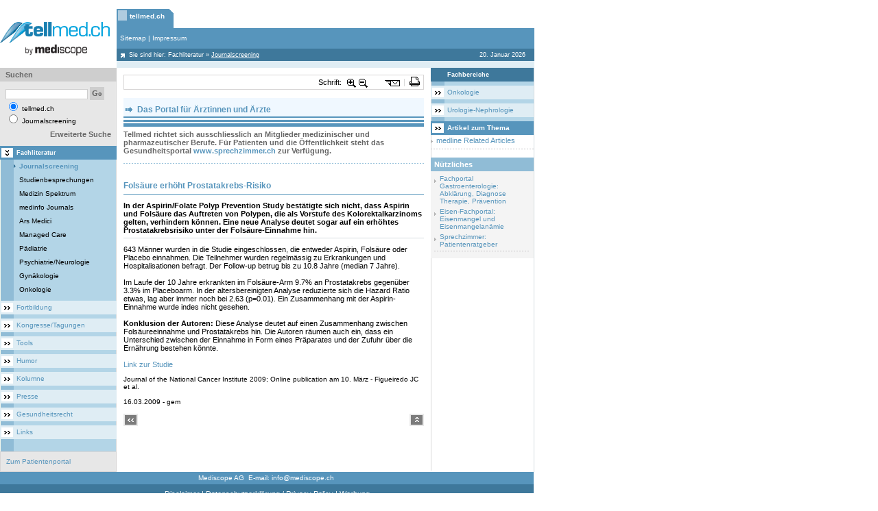

--- FILE ---
content_type: text/html; charset=iso-8859-1
request_url: https://tellmed.ch/tellmed/Fachliteratur/Journalscreening/Folsaeure_erhoeht_Prostatakrebs_Risiko.php
body_size: 8074
content:
<html itemscope itemtype="http://schema.org/Article"> 
<head>
<title>Folsäure erhöht Prostatakrebs-Risiko</title>
<meta http-equiv="Content-Type" content="text/html; charset=iso-8859-1">
<meta http-equiv="Content-Language" content="de-ch">
<meta name="Robots" content="index,follow">
<meta name="Keywords" content="Therapie, Prävention, prostata, prostatakrebs, prostatakarzinom, karzinom, folsäure, folat, AFPPS, Aspirin/Folate Polyp Prevention Study, ">
<meta name="Description" content="In der Aspirin/Folate Polyp Prevention Study bestätigte sich nicht, dass Aspirin und Folsäure das Auftreten von Polypen, die als Vorstufe des Kolorektalkarzinoms gelten, verhindern können. Eine neue Analyse deutet sogar auf ein erhöhtes Prostatakrebsrisiko unter der Folsäure-Einnahme hin.">
<meta name="Author" content="Emrich">
<meta name="Publisher" content="Journal of the National Cancer Institute 2009; Online publication am 10. März">
<meta name="Copyright" content="Journal of the National Cancer Institute 2009; Online publication am 10. März">
<meta http-equiv="Expires" content="30">
<script type="text/javascript">
MENU_UserAgent = '';
MENU_NotOP= !(document.all && navigator.userAgent.indexOf('Opera')>=0); //true;
if ((document.getElementById) && !(document.all)) {
	MENU_UserAgent = 'NS';
	document.write('<LINK REL="STYLESHEET" TYPE="text/css" HREF="https://tellmed.ch/include_css/fachportal_ns0.css">');
} else if (!MENU_NotOP) {
	MENU_UserAgent = 'OP';
	document.write('<LINK REL="STYLESHEET" TYPE="text/css" HREF="https://tellmed.ch/include_css/fachportal_ns0.css">');
} else if (document.all){
	MENU_UserAgent = 'IE';
	document.write('<LINK REL="STYLESHEET" TYPE="text/css" HREF="https://tellmed.ch/include_css/fachportal_ie0.css">');
}
</script>
<meta itemprop="name" content="Medizinisches Fachportal Tellmed.ch">
<meta itemprop="description" content="Neuigkeiten aus der Medizin für Ärzte und andere Fachpersonen">
<meta itemprop="image" content="https://www.tellmed.ch/graphics/images/tellmed.gif">
<script data-ad-client="ca-pub-7720087289296653" async src="https://pagead2.googlesyndication.com/pagead/js/adsbygoogle.js"></script>
<link rel="icon" href="https://tellmed.ch/favicon.ico" type="image/x-icon" />
<link rel="shortcut icon" href="https://tellmed.ch/favico.ico" type="image/x-icon" />
<link rel="stylesheet" type="text/css" href="https://tellmed.ch/include_css/rc.css" />
<link rel="stylesheet" type="text/css" href="https://tellmed.ch/include_css/rc0.css" />
<link rel="stylesheet" type="text/css" href="https://tellmed.ch/include_css/tpauto/template_au.css" />
<link rel="stylesheet" type="text/css" href="https://tellmed.ch/include_css/tpauto/template_0.css" />
<link rel="stylesheet" type="text/css" href="https://tellmed.ch/include_css/tpman/template.css" />
<link rel="stylesheet" type="text/css" href="https://tellmed.ch/include_css/tpman/template_0.css" />
<script type="text/javascript">
// site spezifisch
var spcId=48;
var adLeadoId=166;
var adRectoId=168;
var adSkyroId=170;
var adRectuId=172;
// Single Page Call
document.write('<scr'+'ipt type=\"text/javascript\" src=\"https://proxena-secure.reviveservers.com/spcjs.php?id='+spcId+'"><\/scr'+'ipt>');
</script>
<script async src="https://www.googletagmanager.com/gtag/js?id=G-FWG7VFX6NN"></script>
<script>
window.dataLayer = window.dataLayer || [];
function gtag(){dataLayer.push(arguments);}
gtag('js', new Date());
gtag('config', 'G-FWG7VFX6NN');
</script>
<script type="text/javascript" src="https://tellmed.ch/include_js/jquery-dialog/jquery-1.4.2.min.js"></script>
<script language="javascript1.2" src="https://tellmed.ch/include_js/slideshow/jquery.cookie.js"></script>
<script type="text/javascript" src="https://tellmed.ch/include_js/slideshow/jquery.cycle.all.js"></script>
<script type="text/javascript">
	function bookmark(url,title){
	  if ((navigator.appName == "Microsoft Internet Explorer") && (parseInt(navigator.appVersion) >= 4)) {
	  window.external.AddFavorite(url,title);
	  } else if (navigator.appName == "Netscape") {
		window.sidebar.addPanel(title,url,"");
	  } else {
		alert("Press CTRL-D (Netscape) or CTRL-T (Opera) to bookmark");
	  }
	}
	var $j = jQuery.noConflict();
</script>
<script type="text/javascript">
	var eleToZoom = ['span','font','p','a','td','H1','H2','H3','H4','H5','H6','input'];
	var size = [];
	var max = 7;
	var depth = 0;
	function ZoomIn(){
 	 	start = new Date().getMilliseconds();
		depth = $j("#incrstep").val()
		if (depth < max) {
			depth++
			ZoomInRec();
		};
		$j("#incrstep").val(depth)
		$j.cookie("inc", depth, {path: '/'});
		stop = new Date().getMilliseconds();
		executionTime = stop - start;
		if(executionTime>0)
		return;
	}
	function ZoomOut(){
		var start = new Date().getMilliseconds();
		depth = $j("#incrstep").val()
		if (depth >= 0) {
			if(depth == 0)
			depth= 0;
			else {
				ZoomOutRec();
				depth--;
			}
		};
		$j("#incrstep").val(depth)
		$j.cookie("inc",     depth, {path: '/'});
		stop = new Date().getMilliseconds();
	    executionTime = stop - start;
   		if(executionTime>0)
   		return;
	}
	function ZoomInRec(){
		if($j("#contentinner")) {
			for(kx = 0; kx < eleToZoom.length; kx++) {
				$j("#contentinner "+eleToZoom[kx]).each(function(){
					 size[eleToZoom[kx]] = parseInt($j(this).css('font-size'));
					 size[eleToZoom[kx]] += 1
					 $j(this).css('font-size',  size[eleToZoom[kx]]);
				})
			}
		}
	}
	function ZoomOutRec(){
		if($j("#contentinner")) {
			for(kx = 0; kx < eleToZoom.length; kx++) {
				$j("#contentinner "+eleToZoom[kx]).each(function(){
					 size[eleToZoom[kx]] = parseInt($j(this).css('font-size'));
					 size[eleToZoom[kx]] -= 1
					 $j(this).css('font-size',  size[eleToZoom[kx]]);
				})
			}
		}
	}
	$j(document).ready(function() {
		if ($j("#controlFontSize")) {
		if ($j("#controlFontSize").val() =="yes") {
			start = new Date().getMilliseconds();
			if($j.cookie("inc") != null) {
				$j("#incrstep").val($j.cookie("inc"))
				depth = $j("#incrstep").val()
				for(kx = 0; kx < eleToZoom.length; kx++) {
					$j("#contentinner "+eleToZoom[kx]).each(function(){
						size[eleToZoom[kx]] = parseInt($j(this).css('font-size'));
						size[eleToZoom[kx]] += depth*1
						$j(this).css('font-size', size[eleToZoom[kx]]);
					})
				}
			}
			stop = new Date().getMilliseconds();
			executionTime = stop - start;
			if(executionTime>0)
			return;
		}}
	});
</script>
<input type="hidden" id="incrstep" value=0>
<script type="text/javascript">
 //define the application url path
 var OUR_APP_URL='https://tellmed.ch/';
 var clas_css='0';
</script>
</head> 
<BODY leftMargin=0 topMargin=0 marginwidth="0" marginheight="0"> 
<script language="javascript1.2" src="https://tellmed.ch/templates/middle/middle.js"></script>
<script>
function getPop(docId,ln)
{
	if (ln!=undefined)
			ln_id = "Lng"+ln
	else	ln_id = "Lng1"
window.open('https://tellmed.ch/modules_end/printthis/?uniqueid=uniqueid&tip=2&popup=yes&mode=content_db&contentId='+docId+'&lng='+ln_id+'&thisMode=&clas_css=0&level_0=0','View','toolbar=no,menubar=no,location=no,scrollbars=yes,resizable=yes,width=660,height=550');
}
function pickmeup(daty,dat)
{
window.open('https://tellmed.ch/modules_end/popmeup/?mode=not_di_dl&lng=Lng1&data_type='+daty+'&data='+dat+'&clas_css=0&level_0=0','popupView','toolbar=no,menubar=no,location=no,scrollbars=yes,resizable=yes,width=660,height=550');
}
</script>
<table  width="778" border="0" cellspacing="0" cellpadding="0">
<tr>
	<td colspan="2" id="tp_wlp">
	
<DIV style="DISPLAY: none">Leaderboard</DIV>
<DIV id=adLeado style="MARGIN: 0px 0px 0px 68px">
<script type='text/javascript'>
    OA_show(adLeadoId);
</script>
</DIV>
<DIV id=anzLeado style="FONT-SIZE: 0.8em; MARGIN: 0px 0px 0px 70px; VISIBILITY: hidden">Anzeige</DIV></td>
</tr>
		<td valign="top" width="779"  bgcolor="#ffffff">
  			<table width="779" border="0" cellspacing="0" cellpadding="0"  bgcolor="#ffffff">
    			<tr>
    				<td valign="bottom" style="padding-top:3px">
						<table  width="100%" border="0" cellspacing="0" cellpadding="0" valign="top">
							<tr class="header1_back">
							<td rowspan=4 width="170" valign="middle" bgcolor="white">
<P><A class=link_editor href="http://www.tellmed.ch/"><IMG height=50 alt="" hspace=0 src="https://tellmed.ch/show_image.php?file_id=5090" width=170 border=0></A></P>
							</td>
							<td width="100%" bgcolor="white">
<table border="0" cellspacing="0" cellpadding="0" width="100%">
<tr>
	
				<td valign=bottom  height=28>
					<table border="0" cellspacing="0" cellpadding="0" height="28">
						  <tr>
							<td class=global_menu_ico0_sel><img src="https://tellmed.ch/graphics/images/spacer.gif" width="19" height="28"></td>
						  <td class=global_menu_back0_sel nowrap> <a 
						  href="https://tellmed.ch/tellmed/Portal_fuer_Aerztinnen_und_Aerzte_Fachliteratur_Fortbildung_Kongressberichte_Diagnostik_Therapie.php" 
						  class=global_menu0_sel>tellmed.ch</a>
						  </td>
							 <td class=global_menu_end0_sel><img src="https://tellmed.ch/graphics/images/spacer.gif" width="13" height="28"></td>
						  </tr>
					</table>
				</td>
				<td width="2"><img src="https://tellmed.ch/graphics/images/spacer.gif" width="2" height="28"></td>
				
<td  width="100%"><img src="https://tellmed.ch/graphics/images/spacer.gif" width=1 height=2></td>
<td valign="bottom" align="right">
  	<table border="0" cellspacing="0" cellpadding="0" width="100%">
  	<tr>
	<td  width="100%" align="right" valign="bottom" class=txtlng nowrap>
	</td>
	</tr>
	</table>
</td>
</tr>
</table>
							</td>
							 </tr>
							<tr class="header2_back">
								<td height=30>
<table width="608" border="0" cellspacing="0" cellpadding="0" height="30">
  <tr   class=header2_back>
	<td width="5"><a name="top_section"><img src="https://tellmed.ch/graphics/images/spacer.gif" width=5 height=30></a></td>
	<td class=footer_el>
<a 
								href="https://tellmed.ch/tellmed/Sitemap/Sitemap.php" 
							   class="global_nav">Sitemap</a>&nbsp;|&nbsp;<a 
								href="https://tellmed.ch/tellmed/Impressum/Impressum.php" 
							   class="global_nav">Impressum</a>
	</td>
	<td><img src="https://tellmed.ch/graphics/images/spacer.gif" width="1" height="30"></td>
  </tr>
</table>
								</td>
							</tr>
							<tr class="header3_back">
								<td height=18>
<table width="608" border="0" cellspacing="0" cellpadding="0">
  <tr>
	<td width="18" class=home_icon><img src="https://tellmed.ch/graphics/buton/spacer.gif" width="18" height="18"></td>
	<td class=top_nav_el>Sie sind hier:  <a class=path_nav href="https://tellmed.ch/tellmed/Fachliteratur/Fachliteratur_Journalscreening_Studienbesprechungen_Medizinspektrum_ArsMedici_Managed_Care.php" >Fachliteratur</a>    <span class=actualnavigationpath>&raquo;</span> <a class=path_nav href="https://tellmed.ch/tellmed/Fachliteratur/Journalscreening/Journalscreening_Aktuelle_Studien_aus_allen_medizinischen_Fachgebieten.php" ><u>Journalscreening</u></a></td>
	<td width="12"><img src="https://tellmed.ch/graphics/images/spacer.gif" width="12" height="18"></td>
	<td class=top_nav_el align="right">
20. Januar 2026
	</td>
	<td width="12"><img src="https://tellmed.ch/graphics/images/spacer.gif" width="12" height="18"></td>
  </tr>
</table>
							</tr>
							<tr class="header4_back">
								<td><img src="https://tellmed.ch/graphics/images/spacer.gif" width=1 height=10></td>
							</tr>
						</table>
    				</td>
    			</tr>
  			</table>
			<table width="779" border="0" cellspacing="0" cellpadding="0">
				<tr>
					<td width="170" valign="top" height="100%"  class="left_img_white">
						<table width="100%" border="0" cellspacing="0" cellpadding="0">
							<tr>
								<td valign=top height="100%">
<table width="170" border="0" cellspacing="0" cellpadding="0">
	<tr>
	  <td class="left_img" align="center"  valign="top">
	   <table width="170" border="0" cellspacing="0" cellpadding="0">
		<tr class="left_img_trans">
		 <td>
<script  type="text/javascript" language="javascript1.2">
<!--
	search_1      = "Geben Sie bitte einen Suchbegriff mit mehr als 2 Buchstaben ein.";
	search_2      = "Geben Sie bitte mindestens einen Suchbegriff ein.";
	search_3      = "Mit einem Sternchen (*) gekennzeichnete Felder sind Pflichtfelder.";
	level_0       = 0;
	search_my_lib = 'n';
	nd = '1';
//-->
</script>
<script type="text/javascript" src="https://tellmed.ch/templates/middle/left/search/search.js" language="javascript1.2"></script>
<form name="searchForma" id="searchForma" action="" onsubmit="on_searchTearm(); return false;">
	<table width="100%" border="0" cellspacing="0" cellpadding="0">
		<tr>
			<td class="search_header" width="8" height="20"><img src="https://tellmed.ch/graphics/buton/spacer.gif" alt="" width="8" height="18" /></td>
			<td class="search_header" height="20">Suchen</td>
			<td class="search_header" width="5" height="20"><img src="https://tellmed.ch/graphics/buton/spacer.gif" alt="" width="8" height="18" /></td>
		</tr>
		<tr>
			<td colspan="3"><img src="https://tellmed.ch/graphics/buton/spacer.gif" alt="" width="8" height="8" /></td>
		</tr>
		<tr>
			<td width="8"><img src="https://tellmed.ch/graphics/buton/spacer.gif" alt="" width="5" height="5" /></td>
			<td>
				<input class="txtsearch" type="text" name="search" maxlength="1000" />
				<input type="submit" name="Go" value="Go" class="graygobtn" />
			</td>
			<td width="5"><img src="https://tellmed.ch/graphics/buton/spacer.gif" alt="" width="5" height="5" /></td>
		</tr>
		<tr>
			<td width="8"><img src="https://tellmed.ch/graphics/buton/spacer.gif" alt="" width="5" height="5" /></td>
			<td class="search_txt">
				<input type="radio" name="search_what" value="1" checked="checked" />
				tellmed.ch
				<br>
				<input type="radio" name="search_what" value="2" />
				Journalscreening
			</td>
			<td width="5"><img src="https://tellmed.ch/graphics/buton/spacer.gif" alt="" width="5" height="5" /></td>
		</tr>
		<tr>
			<td colspan="3"><img src="https://tellmed.ch/graphics/buton/spacer.gif" alt="" width="8" height="8" /></td>
		</tr>
		<tr>
			<td width="8"><img src="https://tellmed.ch/graphics/buton/spacer.gif" alt="" width="5" height="5" /></td>
			<td align="right"> <a href="JavaScript:on_AdvSearch()" class="headline_grey">Erweiterte Suche</a>
			</td>
			<td width="5"><img src="https://tellmed.ch/graphics/buton/spacer.gif" alt="" width="5" height="5" /></td>
		</tr>
	</table>
</form>
		 </td>
		</tr>
	   </table>
	  </td>
	</tr>
<script language="javascript1.2" src="https://tellmed.ch/templates/middle/left/subnavigation/subnavigation.js"></script>
<tr>
<td class=level1_selected><a  href="https://tellmed.ch/tellmed/Fachliteratur/Fachliteratur_Journalscreening_Studienbesprechungen_Medizinspektrum_ArsMedici_Managed_Care.php"   class="level1_selected_txt">Fachliteratur</a></td>
</tr>
<tr>
<td class=level2_selected><a href="https://tellmed.ch/tellmed/Fachliteratur/Journalscreening/Journalscreening_Aktuelle_Studien_aus_allen_medizinischen_Fachgebieten.php"  class="level2_selected_txt">Journalscreening</a></td>
</tr>
<tr>
<td class=level2><a  href="https://tellmed.ch/tellmed/Fachliteratur/Studienbesprechungen/Studienbesprechungen_Vermittlung_von_Evidence_Based_Medicine_EBM_durch_kritische_Besprechung_von_Studien_aus_aller_Welt.php"  class="level2_txt">Studienbesprechungen</a></td>
</tr>
<tr>
<td class=level2><a  href="https://tellmed.ch/tellmed/Fachliteratur/Medizin_Spektrum/Medizinspektrum_Krankheitsbilder_Studienbesrechungen_und_Kongressberichte_nach_Fachgebieten.php"  class="level2_txt">Medizin Spektrum</a></td>
</tr>
<tr>
<td class=level2><a  href="https://tellmed.ch/tellmed/Fachliteratur/medinfo_Journals/medinfo_Journals.php"  class="level2_txt">medinfo Journals</a></td>
</tr>
<tr>
<td class=level2><a  href="https://tellmed.ch/tellmed/Fachliteratur/Ars_Medici/Ars_Medici_Archiv.php"  class="level2_txt">Ars Medici</a></td>
</tr>
<tr>
<td class=level2><a  href="https://tellmed.ch/tellmed/Fachliteratur/Managed_Care/Managed_Care_Archiv.php"  class="level2_txt">Managed Care</a></td>
</tr>
<tr>
<td class=level2><a  href="https://tellmed.ch/tellmed/Fachliteratur/Paediatrie/Paediatrie_Archiv.php"  class="level2_txt">Pädiatrie</a></td>
</tr>
<tr>
<td class=level2><a  href="https://tellmed.ch/tellmed/Fachliteratur/Psychiatrie/Neurologie/Psychiatrie_Neurologie_Archiv.php"  class="level2_txt">Psychiatrie/Neurologie</a></td>
</tr>
<tr>
<td class=level2><a  href="https://tellmed.ch/tellmed/Fachliteratur/Gynaekologie/Gynaekologie_Archiv.php"  class="level2_txt">Gynäkologie</a></td>
</tr>
<tr>
<td class=level2><a  href="https://tellmed.ch/tellmed/Fachliteratur/Onkologie/Onkologie_Archiv.php"  class="level2_txt">Onkologie</a></td>
</tr>
<tr>
<td class="sepl"><img src="https://tellmed.ch/graphics/images/spacer.gif" width="8" height="6"></td>
</tr>
<tr>
<td class=level1><a  href="https://tellmed.ch/tellmed/Fortbildung/Fortbildung_Medizin.php"   class="level1_txt">Fortbildung</a></td>
</tr>
<tr>
<td class="sepl"><img src="https://tellmed.ch/graphics/images/spacer.gif" width="8" height="6"></td>
</tr>
<tr>
<td class=level1><a  href="https://tellmed.ch/tellmed/Kongresse/Tagungen/Kongresse_und_Tagungen_Medizin_Zusammenfassungen_Kongresskalender.php"   class="level1_txt">Kongresse/Tagungen</a></td>
</tr>
<tr>
<td class="sepl"><img src="https://tellmed.ch/graphics/images/spacer.gif" width="8" height="6"></td>
</tr>
<tr>
<td class=level1><a  href="https://tellmed.ch/tellmed/Tools/Diagnostik_und_Patientenmanagement_Kalkulatoren.php"   class="level1_txt">Tools</a></td>
</tr>
<tr>
<td class="sepl"><img src="https://tellmed.ch/graphics/images/spacer.gif" width="8" height="6"></td>
</tr>
<tr>
<td class=level1><a  href="https://tellmed.ch/tellmed/Humor/Humor_promo.php"   class="level1_txt">Humor</a></td>
</tr>
<tr>
<td class="sepl"><img src="https://tellmed.ch/graphics/images/spacer.gif" width="8" height="6"></td>
</tr>
<tr>
<td class=level1><a  href="https://tellmed.ch/tellmed/Kolumne/Kolumne_tellmed.php"   class="level1_txt">Kolumne</a></td>
</tr>
<tr>
<td class="sepl"><img src="https://tellmed.ch/graphics/images/spacer.gif" width="8" height="6"></td>
</tr>
<tr>
<td class=level1><a  href="https://tellmed.ch/tellmed/Presse/News_Gesundheitspolitik_medizinische_Neuigkeiten.php"   class="level1_txt">Presse</a></td>
</tr>
<tr>
<td class="sepl"><img src="https://tellmed.ch/graphics/images/spacer.gif" width="8" height="6"></td>
</tr>
<tr>
<td class=level1><a  href="https://tellmed.ch/tellmed/Gesundheitsrecht/Gesundheitsrecht_home.php"   class="level1_txt">Gesundheitsrecht</a></td>
</tr>
<tr>
<td class="sepl"><img src="https://tellmed.ch/graphics/images/spacer.gif" width="8" height="6"></td>
</tr>
<tr>
<td class=level1><a  href="https://tellmed.ch/tellmed/Links/Linksammlung_Medizin.php"   class="level1_txt">Links</a></td>
</tr>
<tr>
<td class="sepl"><img src="https://tellmed.ch/graphics/images/spacer.gif" width="8" height="6"></td>
</tr>
	<tr>
		<td>
			<table width="170" border="0" cellspacing="0" cellpadding="0">
			  <tr>
				<td><IMG height="12" src="https://tellmed.ch/graphics/buton/spacer.gif" width="8"></td>
			  </tr>
			  <tr>
				<td>
				 <table width="100%" border="0" cellPadding=0 cellSpacing=0 class="fullbox">
					<tr class="left_img_trans">
					  <td>
					    <table cellSpacing=0 cellPadding=0 width="100%" border="0">
						  <tbody>
							<tr>
							  <td colSpan="3"><IMG height="8" src="https://tellmed.ch/graphics/buton/spacer.gif" width="8"></TD>
							</tr>
							<tr>
							  <td width="8">&nbsp;</TD>
							  <td class="search_txt"><p><a class="link_editor" href="http://www.sprechzimmer.ch" target="_blank">Zum
								  Patientenportal</a></p></TD>
							  <td width="5">&nbsp;</TD>
							</tr>
							<tr>
							  <td colSpan=3><IMG height="8" src="https://tellmed.ch/graphics/buton/spacer.gif" width="8"></TD>
							</tr>
						</table></td>
					</tr>
				  </table>
				 </td>
			  </tr>
			</table>
		</td>
	</tr>
</table>
								</td>
							</tr>
						</table>
						</td>
						<td width="100%" valign="top" height="100%" bgcolor="#FFFFFF">
<style>
td.right_img_white img {display:block;}
</style>
<table width="100%" border="0" cellspacing="0" cellpadding="0" height="100%">
  <tr>
   <td valign="top">
    <table width="100%" cellpadding="10" cellspacing="0" border="0">
     <tr>
      <td>
<input type="hidden" name="controlFontSize" id="controlFontSize" value="yes">
<table width="100%" cellpadding="0" cellspacing="1" border="0" class="fullbox">
<tr>
	<td nowrap><div class="btn-prfl">
	<g:plusone size="medium" href="http://www.tellmed.ch/"></g:plusone>
</div>
<script type="text/javascript">
  window.___gcfg = {lang: 'de'};
  (function() {
	var po = document.createElement('script'); po.type = 'text/javascript'; po.async = true;
	po.src = 'https://apis.google.com/js/plusone.js';
	var s = document.getElementsByTagName('script')[0]; s.parentNode.insertBefore(po, s);
  })();
</script>
</td>
	<td nowrap width="40" nowrap id="dZ">Schrift:</td>
	<td align="center" width="16"><img src="https://tellmed.ch/graphics/images/zoom-in.png" style="cursor:pointer" title="Schrift grösser" alt="Schrift grösser" onclick="ZoomIn()" /></td>
	<td align="center" width="16"><img src="https://tellmed.ch/graphics/images/zoom-out.png" style="cursor:pointer" title="Schrift kleiner" alt="Schrift kleiner" onclick="ZoomOut()" /></td>
	<td align="center" width="20"><img src="https://tellmed.ch/graphics/images/spacer.gif"></td>
	<td align="center" class="tdemail"><img src="https://tellmed.ch/graphics/images/spacer.gif" width="15" height="16" title="Als Email versenden" alt="Als Email versenden" style="cursor:pointer" border="0"
		onClick="window.open('https://tellmed.ch/modules_end/emailthis/index.php?mode=content_db_list&contentId=23660&lng=Lng1&thisMode=&clas_css=0&level_0=0&templ_id=normal','printableView','toolbar=no,menubar=no,location=no,scrollbars=yes,resizable=no,width=660,height=550');"/></td>
	<td align="center" width="4" class="tdndares"><img src="https://tellmed.ch/graphics/images/spacer.gif"></td>
	<td align="center" class="tdprint"><img src="https://tellmed.ch/graphics/images/spacer.gif" width="15" height="16" title="Druckvorschau" alt="Druckvorschau" style="cursor:pointer" border="0"
		onClick="window.open('https://tellmed.ch/modules_end/printthis/index.php?mode=content_db_list&contentId=23660&lng=Lng1&thisMode=&clas_css=0&level_0=0&templ_id=normal','emailView','toolbar=no,menubar=no,location=no,scrollbars=yes,resizable=no,width=660,height=550');" /></td>
	<td width="2"><img src="https://tellmed.ch/graphics/images/spacer.gif"></td></tr>
</table>
<br/>
				<table width="100%" cellpadding="0" cellspacing="0" border="0">
				<tr>
				 <td>
<P align=center>
<TABLE border=0 cellSpacing=0 cellPadding=0 width="100%" bgColor=#f0f8ff>
<TBODY>
<TR>
<TD>
<TABLE border=0 cellSpacing=0 cellPadding=0 width="100%">
<TBODY>
<TR>
<TD vAlign=top <H2>
<H2>&nbsp;Das Portal für Ärztinnen und Ärzte</H2></TD></TR>
<TR>
<TD bgColor=#5795bc height=2></TD></TR>
<TR>
<TD height=3></TD></TR>
<TR>
<TD bgColor=#5795bc height=3></TD></TR>
<TR>
<TD height=2></TD></TR>
<TR>
<TD bgColor=#5795bc height=5></TD></TR>
<TR></TR></TBODY></TABLE></TD></TR></TBODY></TABLE></P>
<H5 align=left>Tellmed richtet sich ausschliesslich an Mitglieder medizinischer und pharmazeutischer Berufe. Für Patienten und die Öffentlichkeit steht das Gesundheitsportal <A class=link_editor href="http://www.sprechzimmer.ch">www.sprechzimmer.ch</A>&nbsp;zur Verfügung.</H5>
<P align=left>&nbsp;</P>
<P align=center>
<TABLE border=0 cellSpacing=0 cellPadding=0 width="100%">
<TBODY>
<TR height=1>
<TD class=separator_line1><IMG border=0 hspace=0 src="https://tellmed.ch/show_image.php?file_id=7391" width=1 height=1></TD></TR></TBODY></TABLE></P>
<DIV style="DISPLAY: none">Rect Top</DIV>
<DIV id=adRecto style="TEXT-ALIGN: center; MARGIN: 0px 0px 10px">
<DIV id=anzRecto style="FONT-SIZE: 0.8em; TEXT-ALIGN: left; VISIBILITY: hidden">Anzeige</DIV>
<script type='text/javascript'>
    OA_show(adRectoId);
</script>
</DIV></td>
				</tr>
			  </table>
<div id="contentinner">
<h1>Folsäure erhöht Prostatakrebs-Risiko</h1>
<div class="abstract">In der Aspirin/Folate Polyp Prevention Study bestätigte sich nicht, dass Aspirin und Folsäure das Auftreten von Polypen, die als Vorstufe des Kolorektalkarzinoms gelten, verhindern können. Eine neue Analyse deutet sogar auf ein erhöhtes Prostatakrebsrisiko unter der Folsäure-Einnahme hin.</div>
<P class=MsoNormal style="MARGIN: 0cm 0cm 0pt"></P>
<P class=MsoNormal style="MARGIN: 0cm 0cm 0pt">643 Männer wurden in die Studie eingeschlossen, die entweder Aspirin, Folsäure oder Placebo einnahmen. Die Teilnehmer wurden regelmässig zu Erkrankungen und Hospitalisationen befragt. Der Follow-up betrug bis zu 10.8 Jahre (median 7 Jahre). </P>
<P class=MsoNormal style="MARGIN: 0cm 0cm 0pt">&nbsp;</P>
<P class=MsoNormal style="MARGIN: 0cm 0cm 0pt">Im Laufe der 10 Jahre erkrankten im Folsäure-Arm 9.7% an Prostatakrebs gegenüber 3.3% im Placeboarm. In der altersbereinigten Analyse reduzierte sich die Hazard Ratio etwas, lag aber immer noch bei 2.63 (p=0.01). Ein Zusammenhang mit der Aspirin-Einnahme wurde indes nicht gesehen. </P>
<P class=MsoNormal style="MARGIN: 0cm 0cm 0pt">&nbsp;</P>
<P class=MsoNormal style="MARGIN: 0cm 0cm 0pt"><STRONG>Konklusion der Autoren:</STRONG> Diese Analyse deutet auf einen Zusammenhang zwischen Folsäureeinnahme und Prostatakrebs hin. Die Autoren räumen auch ein, dass ein Unterschied zwischen der Einnahme in Form eines Präparates und der Zufuhr über die Ernährung bestehen könnte.</P>
<P class=MsoNormal style="MARGIN: 0cm 0cm 0pt">&nbsp;</P>
<P class=MsoNormal style="MARGIN: 0cm 0cm 0pt"><A class=link_editor href="http://jnci.oxfordjournals.org/cgi/content/abstract/djp019" target=_blank>Link zur Studie</A></P>
<div class="automatic_texts">Journal of the National Cancer Institute 2009; Online publication am 10. März - Figueiredo JC et al.<br><br>16.03.2009&nbsp;- gem<br></div>
</div>
        <br>
        <table width="100%" cellpadding="0" cellspacing="0" border="0">
         <tr>
          <td width=21 align=left><a href="javascript:history.back(-1)"><img src="https://tellmed.ch/graphics/images/back_page.gif" border=0></a></td>
          <td >&nbsp;</td>
          <td width=21 align=right><A href="#top_section"><img src="https://tellmed.ch/graphics/images/top_page.gif" border=0></a></td>
         </tr>
        </table>
  <table width="438"  border="0" cellspacing="0" cellpadding="0"  valign="top" align=center>
	<tr><td  valign="top" align=center>
<DIV style="DISPLAY: none">Adserver Footer</DIV>
<script type="text/javascript">
function showAnzeige() { 
if (document.getElementById('adLeado').offsetHeight>20) {document.getElementById('anzLeado').style.visibility = 'visible';}
if (document.getElementById('adRecto').offsetHeight>20) {document.getElementById('anzRecto').style.visibility = 'visible';}
if (document.getElementById('adSkyro').offsetHeight>20) {document.getElementById('anzSkyro').style.visibility = 'visible';}
if (document.getElementById('adRectu').offsetHeight>20) {document.getElementById('anzRectu').style.visibility = 'visible';}
}
setTimeout(showAnzeige,2000);
</script>
<DIV style="DISPLAY: none">Rect Bottom</DIV>
<DIV id=adRectu style="TEXT-ALIGN: left">
<DIV id=anzRectu style="FONT-SIZE: 0.8em; TEXT-ALIGN: right; VISIBILITY: hidden">Anzeige</DIV>
<script type='text/javascript'>
    OA_show(adRectuId);
</script>
</DIV></td></tr>
  </table>
       <img src="https://tellmed.ch/graphics/buton/spacer.gif" width="434" height="1" border="0">
      </td>
     </tr>
     <tr><td>&nbsp;</td></tr>
    </table>
    <br>
   </td>
    <td width="152" height="430" valign="top" class="right_img_white" align="left" style="overflow:hidden">
	
 
<script language="javascript1.2" src="https://tellmed.ch/templates/middle/content/listModul/rightSpecifik/rightSpecifik.js"></script>
	
				<table width="100%" border="0" cellspacing="0" cellpadding="0">
					<tr>
						<td class=right_img align="center"  valign=top>
									<table width="100%" border="0" cellspacing="0" cellpadding="0">
				<tr><td class=key_header><a href="https://tellmed.ch/tellmed/Fachliteratur/Journalscreening/Journalscreening_Aktuelle_Studien_aus_allen_medizinischen_Fachgebieten.php?koord="  class=level1_selected_txt>Fachbereiche</a></td></tr>	
					 <tr>
							<td><img src="https://tellmed.ch/graphics/images/spacer.gif" width="8" height="6"></td>
						 </tr>
					
								<tr>
									<td class=level1><a 
										href="https://tellmed.ch/tellmed/Fachliteratur/Journalscreening/Journalscreening_Aktuelle_Studien_aus_allen_medizinischen_Fachgebieten.php?koord=2,15,0,0,0" 
										class=level1_txt>Onkologie</a>
									</td>
								</tr>	
					 <tr>
							<td><img src="https://tellmed.ch/graphics/images/spacer.gif" width="8" height="6"></td>
						 </tr>
					
								<tr>
									<td class=level1><a 
										href="https://tellmed.ch/tellmed/Fachliteratur/Journalscreening/Journalscreening_Aktuelle_Studien_aus_allen_medizinischen_Fachgebieten.php?koord=2,9,0,0,0" 
										class=level1_txt>Urologie-Nephrologie</a>
									</td>
								</tr>	
							 	 <tr>
									<td><img src="https://tellmed.ch/graphics/images/spacer.gif" width="8" height="6"></td>
								 </tr>
							 
						</table>
						</td>
						</tr>
					</table>
				
  <table width="100%"  border="0" cellspacing="0" cellpadding="0"  valign="top" align="center">
	<tr><td  valign="top" align="center"><TABLE cellSpacing=0 cellPadding=0 width=150 border=0>
<TBODY>
<TR class=right_img>
<TD class=right_header>Artikel zum Thema</TD></TR>
<TR>
<TD class=right_grey_nav><A class=link_editor href="javascript:GoTo('thisPage?event=middle.link_spec(levels=0,20,3,0,0;data_type=content_related;data=19276452)')">medline Related Articles</A></TD></TR>
<TR class=separator_line2>
<TD><IMG height=1 src="https://tellmed.ch/graphics/buton/spacer.gif" width=1></TD></TR>
<TR>
<TD><IMG height=12 src="https://tellmed.ch/graphics/buton/spacer.gif" width=8></TD></TR></TBODY></TABLE>
<TABLE class=fullbox_left border=0 cellSpacing=0 cellPadding=0 width=150>
<TBODY>
<TR>
<TD class=related_titel height=20 width=5><IMG src="https://tellmed.ch/graphics/buton/spacer.gif" width=5 height=1> </TD>
<TD class=related_titel height=20 width=145>
<P>Nützliches</P></TD></TR>
<TR>
<TD class=right_empty colSpan=2>
<TABLE border=0 cellSpacing=0 cellPadding=0 width="100%">
<TBODY>
<TR>
<TD class=right_grey_nav>
<P><A class=link_editor href="http://www.gastro.medline.ch/" target=_blank><FONT size=1>Fachportal Gastroenterologie:<BR>Abklärung, Diagnose</FONT><FONT size=1> Therapie, Prävention</FONT></A></P></TD></TR></TBODY></TABLE>
<TABLE border=0 cellSpacing=0 cellPadding=0 width="100%">
<TBODY>
<TR>
<TD class=right_grey_nav><FONT size=1><A class=link_editor href="http://www.iron.medline.ch/" target=_blank>Eisen-Fachportal:<BR>Eisenmangel und Eisenmangelanämie</A></FONT></TD></TR></TBODY></TABLE>
<TABLE border=0 cellSpacing=0 cellPadding=0 width="100%">
<TBODY>
<TR>
<TD class=right_grey_nav><FONT size=1><A class=link_editor href="http://www.sprechzimmer.ch/" target=_blank>Sprechzimmer: Patientenratgeber</A></FONT></TD></TR></TBODY></TABLE>
<TABLE border=0 cellSpacing=0 cellPadding=0 width="100%">
<TBODY>
<TR class=separator_line2>
<TD><IMG src="https://tellmed.ch/graphics/buton/spacer.gif" width=1 height=1></TD></TR>
<TR>
<TD><IMG src="https://tellmed.ch/graphics/buton/spacer.gif" width=1 height=5></TD></TR></TBODY></TABLE></TD></TR></TBODY></TABLE></td></tr>
  </table>
<img src="https://tellmed.ch/graphics/images/spacer.gif" width=150 height=10>
    </td>
  </tr>
 </table>
						</td>
						<td bgcolor="#D4DBDE" class="rht_clr" width="1"><img src="https://tellmed.ch/graphics/buton/spacer.gif" width="1" height="445"></td>
					</tr>
				</table>
		</td>
		<td valign="top" align="right">
<div style="width:180px;text-align:right;vertical-align:top">
<DIV style="DISPLAY: none">Sky right 1</DIV>
<DIV id=adSkyro style="TEXT-ALIGN: left; MARGIN: 120px 0px 0px 15px">
<DIV id=anzSkyro style="FONT-SIZE: 0.8em; VISIBILITY: hidden">Anzeige</DIV>
<script type='text/javascript'>
    OA_show(adSkyroId);
</script>
</DIV>
</div>
		</td>
	</tr>
</table>
 <table width="778" border="0" cellspacing="0" cellpadding="0">
  <tr class="header2_back">
    <td width="8"><img src="https://tellmed.ch/graphics/images/spacer.gif" width="8" height="18"></td>
    <td class=footer_el align=center>
Mediscope AG&nbsp; E-mail: <A class=footer_el href="mailto:info@mediscope.ch">info@mediscope.ch</A>&nbsp; 
    </td>
    <td width="8"><img src="https://tellmed.ch/graphics/images/spacer.gif" width="8" height="18"></td>
  </tr>
  <tr  class="header3_back">
    <td width="8"><img src="https://tellmed.ch/graphics/images/spacer.gif" width="8" height="28"></td>
    <td class=footer_nav  align=center>
		<a 
							href="https://tellmed.ch/tellmed/Disclaimer/Disclaimer.php" 
						   class="footer_nav">Disclaimer</a>&nbsp;|&nbsp;<a 
							href="https://tellmed.ch/tellmed/Datenschutzerklaerung/_Privacy_Policy/Privacy_Policy.php" 
						   class="footer_nav">Datenschutzerklärung / Privacy Policy</a>&nbsp;|&nbsp;<a 
							href="https://tellmed.ch/tellmed/Werbung/Werbung_mit_Zielgruppe_Aerzte.php" 
						   class="footer_nav">Werbung</a>
      </td>
     <td width="8"><img src="https://tellmed.ch/graphics/images/spacer.gif" width="8" height="28"></td>
  </tr>
 </table>
</html>
<form name="WebAppForm" method="post"  onSubmit="return false;" >
	<input type="hidden" name="sourcePage" value="main.html">
	<input type="hidden" name="targetPage" value="">
	<input type="hidden" name="sessionVars" value="">
	<input type="hidden" name="phpVars" value="">
	<script language="JavaScript" src="https://tellmed.ch/web_app/session/func.GoTo.js"></script>
	<script language="JavaScript" src="https://tellmed.ch/web_app/session/class.Session.js"></script>
	<script language='JavaScript'>
	session = new SessionVars();
</script>
</form>


--- FILE ---
content_type: text/html; charset=utf-8
request_url: https://accounts.google.com/o/oauth2/postmessageRelay?parent=https%3A%2F%2Ftellmed.ch&jsh=m%3B%2F_%2Fscs%2Fabc-static%2F_%2Fjs%2Fk%3Dgapi.lb.en.2kN9-TZiXrM.O%2Fd%3D1%2Frs%3DAHpOoo_B4hu0FeWRuWHfxnZ3V0WubwN7Qw%2Fm%3D__features__
body_size: 164
content:
<!DOCTYPE html><html><head><title></title><meta http-equiv="content-type" content="text/html; charset=utf-8"><meta http-equiv="X-UA-Compatible" content="IE=edge"><meta name="viewport" content="width=device-width, initial-scale=1, minimum-scale=1, maximum-scale=1, user-scalable=0"><script src='https://ssl.gstatic.com/accounts/o/2580342461-postmessagerelay.js' nonce="lq-AAR5IKUKGkbYVN_lCSA"></script></head><body><script type="text/javascript" src="https://apis.google.com/js/rpc:shindig_random.js?onload=init" nonce="lq-AAR5IKUKGkbYVN_lCSA"></script></body></html>

--- FILE ---
content_type: text/html; charset=utf-8
request_url: https://www.google.com/recaptcha/api2/aframe
body_size: 264
content:
<!DOCTYPE HTML><html><head><meta http-equiv="content-type" content="text/html; charset=UTF-8"></head><body><script nonce="aWd4NXx2FkPnt4UlrhrGgw">/** Anti-fraud and anti-abuse applications only. See google.com/recaptcha */ try{var clients={'sodar':'https://pagead2.googlesyndication.com/pagead/sodar?'};window.addEventListener("message",function(a){try{if(a.source===window.parent){var b=JSON.parse(a.data);var c=clients[b['id']];if(c){var d=document.createElement('img');d.src=c+b['params']+'&rc='+(localStorage.getItem("rc::a")?sessionStorage.getItem("rc::b"):"");window.document.body.appendChild(d);sessionStorage.setItem("rc::e",parseInt(sessionStorage.getItem("rc::e")||0)+1);localStorage.setItem("rc::h",'1768911891609');}}}catch(b){}});window.parent.postMessage("_grecaptcha_ready", "*");}catch(b){}</script></body></html>

--- FILE ---
content_type: text/css
request_url: https://tellmed.ch/include_css/rc.css
body_size: 912
content:
.separator_line1{height:1px;}
h1.headline_title{border-bottom: 1px solid #D4DBDE;margin-bottom:20px;}
div.abstract{border-bottom: 1px solid #D4DBDE;padding-top:5px;padding-bottom:5px;margin-bottom:10px;}
.automatic_texts{padding-top:10px;}
div.subject{color:  #6C9C2E;font-size: 11px;font-weight: normal;margin: 0;padding:3px 3px;}
h2.subtitle{border: 0px;}
.khbcont .sec_image{float:right;margin-left:10px;margin-bottom:5x;width:220px;}
.top_bk{padding-bottom:10px;height:20px;width:100%;clear:both;}
.top_bk img{float:right;}
.btm_nv { padding-bottom:10px;}
.btm_nv div{float:left;padding-right:10px;}
.frst{padding-top:10px;clear:both;display: table;width:100%;padding-bottom:10px;}
.frst .lft{float:left;width:220px}
.frst .rgt{float: right;width: 200px;border: 1px solid #66CC00;padding: 5px;}
.table_row02 h1{border: 0px;font-size: 11px;color: #000000;line-height: 12px;padding:0 0;}

 
 
 
  .pink_strong { background-color: #d99494;}
  .pink_normal{ background-color: #e3b8b5;}
  .pink_light{background-color: #f2dbdb;}
  
  .green_strong{ background-color: #c2d69b;}
  .green_normal{background-color: #d6e3ba;}
  .green_light{background-color: #e8f0db;}
  
  .orange_strong{ background-color: #fad4b2;}
  .orange_light{background-color: #fde8d9;}
  
  .blue_strong{background-color: #c4d9f0;}
  .blue_light{background-color: #dbe3f0;}
  
  
  
  .grid_30{width: 30%;}
  .grid_70{width: 70%;}
  .txt_center{text-align: center;}
  
  
  .table_full{
      width: 100%;
      border-spacing:0;
  }
  
  .table_full table{
      height: 100%;
  }
  
  .table_full th{
      text-align: left;
  }
  .table_full td,
  .table_full th{
      padding: 2px 5px;
  }
  .no_pad{
      padding: 0 !important;
  }
  /*  TABLE BY BORDERS */
  .table_border_all{
      border: 1px solid #7f7f7f;
       border-spacing:0;
  }
 .table_border_all td,
 .table_border_all th{
     padding: 2px 5px;
 } 
  .table_border_all tr ~ tr td,
  .table_border_all tr ~ tr th{
      border-top: 1px solid #7f7f7f;
  }
  .table_border_all td ~ td,
  .table_border_all th ~ th{
      border-left: 1px solid #7f7f7f;
  }
  
  .table_border_vertical tr ~ tr td{
      border-top: 1px solid #b6b6b6;
  }
  
  .rowspan4{height: 80px; }
  .rowspan3{height: 60px; }
  .rowspan2{height: 40px; }
  table tr {width: 100%; }
  .table_3col td{width: 33%; }
  
  .rowspan3 td{height: 66px; }
  
  /* table columns */
  .table_2col td{
      width:30%;
  	/*text-align: center;*/
  }
  .table_2col td ~ td{
      width:70%;
  	/*text-align: left;*/
  }
    
span.title_el {display: inline-block; !important}

--- FILE ---
content_type: text/css
request_url: https://tellmed.ch/include_css/tpauto/template_0.css
body_size: 858
content:
/********************************** General Styles *****************************************/
.au_containerLoader,.au_containerLoader_st {
	display:block;
	background:#BFC0BB;
	text-align:center;
	border: 1px solid #DBDBDB;
}

.au_containerLoader img,  
.au_containerLoader_st img{
	position:relative;
	top:40%
}

.au_containerS4		{display:none;}
.au_containerS4_st		{display:block;}
.au_containerLoader_st	{display:none;}

.au_container{
	border: 1px solid #DBDBDB;
	background:#F6F9EE;
}

.au_container_st{
	clear:both;
}

.au_panel{
	float: left; 
	padding: 10px;
}

.au_title {
	white-space:normal
}

.au_abst {
	white-space:normal
}

.au_image img{
	margin-right:10px;
}

.au_footer{
	padding:0px 5px 0px 5px;
	color:#6C9C2E;
	height:26px;
	background:#E2F5CF;
}
.au_footer_st{
	display:none
}
.au_nav {
	color:#6C9C2E;
	float:left;
	margin:5px 0px 0px 0px;
}
.au_nav a{	
	color:#6C9C2E;
	float:left;
	margin:0px 5px 0px 5px;
}

.au_button {
	float:right;
	height:18px;
	width:52px;
	margin:4px 0px 0px 0px;
}
//*****/

/************************************** Time Rotation Template 1 ***************************/


.au_container_1{
	height: 100px;
}
.au_title_1 {
}


.au_containerLoader_1 {
	height: 100px;
}
.au_image_1 img{
	width: 133px;
	height: 80px;
	float:left;
}

/*****/

/************************************** Time Rotation Template 2 ***************************/
.au_container_2{
	height:195;
}
.au_panel_2{
	width: 190px;
}
.au_containerLoader_2 {
	height: 195px;
}

.au_image_2 img{
	width: 190px;
	height: 60px;
	clear:both;
}

/*****/

/************************************** Time Rotation Template 3 ***************************/

.au_container_3{
	height: 77px;
}

.au_containerLoader_3 {
	height: 77px;
}

.au_panel_3{
	float:left;
	padding: 10px 0px 10px 10px; 
}
.au_title_3 {
	display:none;
}

.au_abst_3 {
	display:none;
}

.au_image_3 img{
	width: 87px;
	height: 57px;
	float:left;
}

/*****/


/************************************** titull horizonal - Time Rotation Template - 4 ***************************/

.au_container_4{
	height: 40px;
	background: #E2F5CF url(../../graphics/images0/tm_4_green.png);
	border:1px solid blue;	
	
}

.au_containerLoader_4 {
	/*height: 77px;*/
}
.au_title_4 {
	white-space:nowrap;

}


.au_panel_4{

	padding: 2px 2px 2px 2px;
}

.au_image_4 img{
	/*width: 87px;
	height: 57px;
	float:left;*/
}
/*****/






/************************************** Static Template 1 ***************************/

.au_image_1_st img{
	width: 133px;
	height: 80px;
	float:left;
	margin-right:10px;
}
/************************************** Static Template 1 ***************************/

/************************************** Static Template 2 ***************************/

.au_panel_2_st{
	float: left; 
	padding: 10px; 
	width: 50%;
}
.au_containerLoader_2_st {
	height: 195px;
}

.au_image_2_st img{
	width: 190px;
	height: 60px;
	clear:both;
}

/************************************** Static Template 2 ***************************/

/************************************** Static Template 3 ***************************/

.au_panel_3_st{
	float: left; 
	padding: 10px; 
	width: 50%;
}
.au_containerLoader_3_st {
	height: 195px;
}

.au_image_3_st img{
	width: 60px;
	height: 60px;
	float: left;
	margin-right:5px;
}

/************************************** Static Template 3 ***************************/


--- FILE ---
content_type: text/css
request_url: https://tellmed.ch/include_css/fachportal_ns0.css
body_size: 4959
content:
/* element te pergjithshem */
div.scroller {
scrollbar-face-color: #DFEDF4;
scrollbar-highlight-color: #FFFFFF;
scrollbar-shadow-color: #DFEDF4;
scrollbar-3dlight-color: #DFEDF4;
scrollbar-arrow-color:  #5795BC;
scrollbar-track-color: #DFEDF4;
scrollbar-darkshadow-color: #DFEDF4;
}
BODY{
background-color:#ffffff;
font-family: Verdana, Helvetica,  Arial, sans-serif;
font-size: 11px;
}
TD {
font-family: Verdana, Helvetica,  Arial, sans-serif;
font-size: 11px;
color: #000000;
font-weight: normal;
}
.automatic_texts {
font-family: Verdana, Helvetica,  Arial, sans-serif;
font-size: 10px;
color: #000000;
font-weight: normal;
}
p {
padding: 0px;
margin: 0px;
}
/***************************************************/
H1{
font-size: 12px;
color: #5795BC;
font-weight: bold;
padding: 5px 0px 5px 0px;
margin: 0px 0px 5px 0px;
border-bottom: 1px solid #5795BC;
}
H2{
background:  url(../graphics/images0/post1.gif) no-repeat;
color: #5795BC;
font-size: 12px;
font-weight: bold;
padding: 5px 0px 0px 17px;
margin: 5px 0px 3px 0px;
}
H3{
font-size: 12px;
color: #000000;
font-weight: bold;
padding: 5px 0px 0px 0px;
margin: 0px 0px 0px 0px;
}
H4{
color: #5795BC;
font-size: 11px;
font-weight: bold;
padding: 5px 0px 0px 0px;
margin: 5px 0px 3px 0px;
}
H5{
font-size: 11px;
color: #666666;
font-weight: bold;
padding: 5px 0px 0px 0px;
margin: 0px 0px 0px 0px;
background: left;
}
H6{
font-size: 10px;
color: #000000;
font-weight: bold;
padding: 5px 0px 0px 0px;
margin: 0px 0px 0px 0px;
font-style: italic;
}

/**************************************************************/
.headline{
font-size: 12px;
font-weight: bold;
color:#5795BC;
padding-bottom:10px;
}

.headline_red{
font-size: 11px;
color: #CC0000;
font-weight: bold;
padding-bottom:10px;
}

.headline_black{
font-size: 11px;
color: #000000;
font-weight: bold;
padding-bottom:10px;
}

.headline_grey{
font-size: 11px;
color: #666666;
font-weight: bold;
padding-bottom:10px;
}

/***********************************************************************/
/* element  content */
a:link{text-decoration:none}
a:active{	text-decoration:none}
a:visited{ text-decoration:none}
a:hover{	text-decoration:underline}
a:link.link_list {font-size: 10px;color: #000000;	font-weight: bold; text-decoration:underline}
a:active.link_list {font-size: 10px;color: #000000;	font-weight: bold; text-decoration:underline}
a:visited.link_list {font-size: 10px;color: #000000;	font-weight: bold; text-decoration:underline}
a:hover.link_list {font-size: 10px;color: #000000;	font-weight: bold; text-decoration:underline}
.headline_title_icon {
background: url(../graphics/images0/post1.gif) no-repeat;
color: #5795BC;
font-size: 12px;
font-weight: bold;
border-bottom: 1px solid #5795BC;
padding-bottom: 5px;
padding-left: 17px;
padding-top: 5px;
padding-right: 5px;
}
.headline_title{
font-size: 12px;
color: #5795BC;
font-weight: bold;
}

.headline_title_border{
font-size: 12px;
color: #5795BC;
font-weight: bold;
padding-top:15px;
padding-bottom:5px;
border-bottom: 1px solid #5795BC;
}

.headline_title1_border{
font-size: 12px;
color: #CC0000;
font-weight: bold;
padding-top:15px;
padding-bottom:5px;
border-bottom:1px solid #D4DBDE;
}

.headline_title2_border{
font-size: 12px;
color: #000000;
font-weight: bold;
padding-top:15px;
padding-bottom:5px;
border-bottom: 1px solid #D4DBDE;
}

.headline_title3_border{
font-size: 12px;
color: #666666;
font-weight: bold;
padding-top:15px;
padding-bottom:5px;
border-bottom: 0px solid #D4DBDE;
}

.headline_title4_border{
font-size: 12px;
color: #666666;
font-weight: bold;
padding-top:15px;
padding-bottom:5px;
border-bottom: 0px solid #D4DBDE;
font-style: italic;
}

.headline_title_simple{
font-size: 12px;
color: #5795BC;
font-weight: bold;
padding-top:15px;
padding-bottom:5px;
}

.headline_sub_title{
font-size: 12px;
color: #CC0000;
font-weight: bold;
}

.headline_subsub_title{
font-size: 11px;
color: #000000;
font-weight: bold;
}

.tabledata {
color: #707070;
font-weight: normal;
}

.tabletitull{
color: #CC0000;
font-weight: normal;
}

td.left_detail_img {
background-repeat: no-repeat;
background-image: url(../graphics/images/left_detail_img.gif);
}

td.back_page {
background-repeat: no-repeat;
background-image: url(../graphics/images/back_page.gif);
}

td.top_page {
background-repeat: no-repeat;
background-image: url(../graphics/images/top_page.gif);
}

td.previews_page {
background-repeat: no-repeat;
background-image: url(../graphics/images/previews_page.gif);
background-position: center;
}

td.next_page {
background-repeat: no-repeat;
background-image: url(../graphics/images/next_page.gif);
background-position: center;
}

td.previews_page_off {
background-repeat: no-repeat;
background-image: url(../graphics/images/previews_page_off.gif);
background-position: center;
}

td.next_page_off {
background-repeat: no-repeat;
background-image: url(../graphics/images/next_page_off.gif);
background-position: center;
}

.title_el {
position: relative;
background: url(../graphics/images0/post.gif) no-repeat;
color: #5795BC;
font-size: 11px;
font-weight: bold;
padding: 1 0 10px 17px;
clear: right;
}

.abstract_border{
padding-bottom:5px;
border-bottom: 1px solid #D4DBDE;
font-weight: bold;
margin-bottom: 10px;
}

.abstract{
font-weight: bold;
}

.vize_ndarese{
background-color : #E8E8E8;
}

td.list_back_vert{
background-image: url(../graphics/images/list_back_vert.gif);
}

.detail{
border-top: 1px solid #D7D5D5;
border-bottom: 1px solid #D7D5D5;
border-right: 1px solid #D7D5D5;
height: 23px;
}

.fullbox{
border: 1px solid #D7D5D5;
height: 18px;
}

.bottombox{
border-bottom: 1px solid #D7D5D5;
height: 18px;
}

table.fotoleft {
border: 0px solid #39444B;
border-collapse: collapse;
border-style: solid;
margin-bottom: 10px;
margin-right: 10px;

}

table.fotoright {
border: 0px solid #39444B;
border-collapse: collapse;
border-style: solid;
margin-bottom: 10px;
margin-left: 10px;

}

.spacioleft{
margin-top: 10px;
margin-right: 10px;
}

.spacioright{
margin-top: 10px;
margin-left: 10px;
}

.kornize {
border: 0px solid #39444B;
border-collapse: collapse;
border-style: solid;
margin-top: 10px;
margin-right: 10px;

}

.credit {
FONT-WEIGHT: normal; COLOR: #666666
}

.creditGrey {
FONT-WEIGHT: normal; COLOR: #999999
}

.header_el {
font-size: 10px;
color: #ffffff;
font-weight: bold;
}

.menu_el{
font-size: 10px;
color: #5795BC;
font-weight: normal;
}

.footer_el{
font-size: 10px;
color: #ffffff;
font-weight: normal;
}

td.home_icon{
background: url(../graphics/images0/top_nav.gif) no-repeat;
}

.top_nav_el{
font-size: 9px;
color: #ffffff;
font-weight: normal;
}

td.list_header{
background-repeat: no-repeat;
background-image: url(../graphics/images/down.gif);
background-color : #5795BC;
padding-left: 24px;
padding-right: 4px;
text-align: left;
height: 20px;
background-position: 2px;
font-size: 10px;
color: #ffffff;
font-weight: bold;

}

td.key_header{
background-color : #3E789B;
padding-left: 24px;
padding-right: 4px;
text-align: left;
height: 20px;
background-position: 2px;
font-size: 10px;
color: #ffffff;
font-weight: bold;

}

.tabcontent1{
border-color: #CCCCCC #CCCCCC #CCCCCC #CCCCCC;
border:1px;
vertical-align: top;
}

.tabcontent{
border-collapse:collapse;
border-color: #CCCCCC #CCCCCC #CCCCCC #CCCCCC;
background-color: #F4F4F4;
border:1px;
}

.page_count{
font-size: 10px;
color: #000000;
font-weight: normal;
}

.article_count{
font-size: 11px;
color: #5795BC;
font-weight: bold;
}

a:link.alf_sel {font-size: 10px;color: #5795BC; text-decoration:underline}
a:active.alf_sel {font-size: 10px;color: #5795BC; text-decoration:underline}
a:visited.alf_sel {font-size: 10px;color: #5795BC; text-decoration:underline}
a:hover.alf_sel {font-size: 10px;color: #5795BC; text-decoration:underline}
a:link.alf {font-size: 10px;color: #666666;	font-weight: bold; text-decoration:underline}
a:active.alf {font-size: 10px;color: #666666;	font-weight: bold; text-decoration:underline}
a:visited.alf {font-size: 10px;color: #666666;	font-weight: bold; text-decoration:underline}
a:hover.alf {font-size: 10px;color: #666666;	font-weight: bold; text-decoration:underline}
td.right_empty{
padding: 5px;
}

.link_editor {color: #5795BC}
/*a:link.link_editor {color: #5795BC;}
a:active.link_editor {color: #5795BC;}
a:visited.link_editor {color: #5795BC;}
a:hover.link_editor { color: #5795BC;}
*/
/* element  header */
.header1_back{
background-color : #ffffff;
}

.header2_back{
background-color : #5795BC;
}

.header3_back{
background-color : #3E789B;
}

.header4_back{
background-color : #DFEDF4;
}

.global_nav{
color: #ffffff;
}

.path_nav{
color: #ffffff;
}

.txtlng{
font-size:10px;
color:#7C7C7C;
padding-bottom: 3px;
padding-right: 3px;
}

.order_el{
font-size: 9px;
color: #CC0000;
font-weight: normal;
}

/* elemente te headerit te pjesa e zonave*/
.global_menu0{
font-size:10px;
color: #666666;
font-weight: bold;
}

.global_menu_back0{
background-color : #DCEBF7;
padding-top: 2px;
vertical-align: top;
}

.global_menu_ico0{
background-color : #DCEBF7;
background-repeat: no-repeat;
background-image: url(../graphics/images1/tab1.gif);
}

.global_menu_end0{
background-repeat: no-repeat;
background-image: url(../graphics/images1/tab1_end.gif);
}

.global_menu0_sel{
font-size:10px;
color: #ffffff;
font-weight: bold;
}

.global_menu_back0_sel{
background-color : #5795BC;
padding-top: 5px;
top: 14px;
vertical-align: top;
}

.global_menu_ico0_sel{
background-color : #5795BC;
background-repeat: no-repeat;
background-image: url(../graphics/images0/tab1.gif);
}

.global_menu_end0_sel{
background-repeat: no-repeat;
background-image: url(../graphics/images0/tab1_end.gif);
}

.global_menu1{
font-size:10px;
color: #666666;
font-weight: bold;
}

.global_menu_back1{
background-color : #E0F5CC;
padding-top: 2px;
vertical-align: top;
}

.global_menu_ico1{
background-color : #E0F5CC;
background-repeat: no-repeat;
background-image: url(../graphics/images0/tab2.gif);
}

.global_menu_end1{
background-repeat: no-repeat;
background-image: url(../graphics/images0/tab2_end.gif);
}

.global_menu2{
font-size:10px;
color: #666666;
font-weight: bold;
}

.global_menu_back2{
background-color : #FAEBD9;
padding-top: 2px;
vertical-align: top;
}

.global_menu_ico2{
background-color : #FAEBD9;
background-repeat: no-repeat;
background-image: url(../graphics/images0/tab3.gif);
}

.global_menu_end2{
background-repeat: no-repeat;
background-image: url(../graphics/images0/tab3_end.gif);
}

/* elemente te headerit te pjesa e zonave*/
.global_menux0{
font-size:10px;
color: #666666;
font-weight: bold;
}

.global_menu_backx0{
background-color : #DCEBF7;
padding-top: 2px;
vertical-align: top;
}

.global_menu_icox0{
background-color : #DCEBF7;
background-repeat: no-repeat;
background-image: url(../graphics/images1/tab1.gif);
}

.global_menu_endx0{
background-repeat: no-repeat;
background-image: url(../graphics/images1/tab1_end.gif);
}

.global_menux0_sel{
font-size:10px;
color: #ffffff;
font-weight: bold;
}

.global_menu_backx0_sel{
background-color : #5795BC;
padding-top: 5px;
top: 14px;
vertical-align: top;
}

.global_menu_icox0_sel{
background-color : #5795BC;
background-repeat: no-repeat;
background-image: url(../graphics/images0/tab1.gif);
}

.global_menu_endx0_sel{
background-repeat: no-repeat;
background-image: url(../graphics/images0/tab1_end.gif);
}

.global_menux1{
font-size:10px;
color: #666666;
font-weight: bold;
}

.global_menu_backx1{
background-color : #DCEBF7;
padding-top: 2px;
vertical-align: top;
}

.global_menu_icox1{
background-color : #DCEBF7;
background-repeat: no-repeat;
background-image: url(../graphics/images1/tab1.gif);
}

.global_menu_endx1{
background-repeat: no-repeat;
background-image: url(../graphics/images1/tab1_end.gif);
}

.global_menux1_sel{
font-size:10px;
color: #ffffff;
font-weight: bold;
}

.global_menu_backx1_sel{
background-color : #5795BC;
padding-top: 5px;
top: 14px;
vertical-align: top;
}

.global_menu_icox1_sel{
background-color : #5795BC;
background-repeat: no-repeat;
background-image: url(../graphics/images0/tab1.gif);
}

.global_menu_endx1_sel{
background-repeat: no-repeat;
background-image: url(../graphics/images0/tab1_end.gif);
}

.global_menux2{
font-size:10px;
color: #666666;
font-weight: bold;
}

.global_menu_backx2{
background-color : #DCEBF7;
padding-top: 2px;
vertical-align: top;
}

.global_menu_icox2{
background-color : #DCEBF7;
background-repeat: no-repeat;
background-image: url(../graphics/images1/tab1.gif);
}

.global_menu_endx2{
background-repeat: no-repeat;
background-image: url(../graphics/images1/tab1_end.gif);
}

.global_menux2_sel{
font-size:10px;
color: #ffffff;
font-weight: bold;
}

.global_menu_backx2_sel{
background-color : #5795BC;
padding-top: 5px;
top: 14px;
vertical-align: top;
}

.global_menu_icox2_sel{
background-color : #5795BC;
background-repeat: no-repeat;
background-image: url(../graphics/images0/tab1.gif);
}

.global_menu_endx2_sel{
background-repeat: no-repeat;
background-image: url(../graphics/images0/tab1_end.gif);
}

/* element  left */
.level1_txt{
font-size: 10px;
color: #5795BC;
font-weight: normal;
}

.level1_selected_txt{
font-size: 9px;
color: #ffffff;
font-weight: bold;
}

td.level1{
background-color : #DFEDF4;
background-repeat: no-repeat;
background-image: url(../graphics/images/left.gif);
padding-left: 24px;
padding-right: 4px;
text-align: left;
height: 20px;
background-position:   2px;
}

td.level1_selected{
background-repeat: no-repeat;
background-image: url(../graphics/images/down.gif);
background-color : #5795BC;
padding-left: 24px;
padding-right: 4px;
text-align: left;
height: 20px;
background-position:  2px;
}

.level2_txt{
font-size: 10px;
color: #000000;
font-weight: normal;
}

.level2_selected_txt{
font-size: 10px;
color: #5795BC;
font-weight: bold;
}

td.level2{
padding-left: 28px;
text-align: left;
height: 20px;
}

/*td.level2_selected{
background-repeat: no-repeat;
background-image: url(../graphics/images0/left_tree1.gif);
padding-left: 28px;
padding-right: 4px;
text-align: left;
height: 20px;
background-position:top 19px;
}

td.level2_selected_off{
background-repeat: no-repeat;
background-image: url(../graphics/images0/left_tree1_off.gif);
padding-left: 28px;
padding-right: 4px;
text-align: left;
height: 20px;
background-position:top 19px;
}

*/
td.level2_selected{
background-repeat: no-repeat;
background-image: url(../graphics/images0/left_tree_ns1.gif);
padding-left: 28px;
padding-right: 4px;
text-align: left;
height: 20px;
}

td.level2_selected_off{
background-repeat: no-repeat;
background-image: url(../graphics/images0/left_tree_ns1_off.gif);
padding-left: 28px;
padding-right: 4px;
text-align: left;
height: 20px;
}

.level3_txt{
font-size: 10px;
color: #666666;
font-weight: normal;
}

.level3_selected_txt{
font-size: 10px;
color: #5795BC;
font-weight: bold;
}

td.level3{
padding-left: 36px;
padding-right: 4px;
text-align: left;
height: 20px;
}

td.level3_selected{
background-repeat: no-repeat;
background-image: url(../graphics/images0/left_tree_ns2.gif);
padding-left: 36px;
padding-right: 4px;
text-align: left;
height: 20px;
}

td.level3_selected_off{
background-repeat: no-repeat;
background-image: url(../graphics/images0/left_tree_ns2_off.gif);
padding-left: 36px;
padding-right: 4px;
text-align: left;
height: 20px;
}

.meny_left{
background-color : #DFEDF4;
}

.meny_left_selected{
background-color : #5795BC;
}

.meny_left_selected_head{
background-repeat: no-repeat;
background-image: url(../graphics/images0/down.gif);
}

.left_img{
background-color : #B3D5E7;
background-repeat: no-repeat;
background-image: url(../graphics/images0/left_back.gif);
background-repeat: repeat-y;
}

.left_img_trans{
background-color : #E7E7E7;
background-repeat: no-repeat;
background-image: url(../graphics/images0/left_back_trans.gif);
background-repeat: repeat-y;
}

.left_img_white{
background-color:#B3D5E7;
background-repeat: no-repeat;
background-image: url(../graphics/images0/left_back_white.gif);
background-repeat: repeat-y;
}

.menu_el_selected {
font-size: 10px;
color: #ffffff;
font-weight: bold;
}

.meny_left_selected_head{
background-repeat: no-repeat;
background-image: url(../graphics/images0/down.gif);
}

.menu_el{
font-size: 10px;
color: #5795BC;
font-weight: normal;
}

.left_tree1_off{
background-repeat: no-repeat;
background-image: url(../graphics/images0/left_tree1_off.gif);
}

.left_tree1{
background-repeat: no-repeat;
background-image: url(../graphics/images0/left_tree1.gif);
}

.left_tree2{
background-repeat: no-repeat;
background-image: url(../graphics/images0/left_tree2.gif);
}

.grey_tree{
background-repeat: no-repeat;
background-image: url(../graphics/images0/grey_tree.gif);
}

/* elemente te searchit*/
.search_header{
FONT-WEIGHT: normal;
COLOR: #666666;
background-color: #CECECE;
font-weight:bold;
}

.search_txt{
FONT-WEIGHT: normal;
font-size:10px;
COLOR: #000000;
font-weight:normal;
}

.txtsearch{
color:black;
font-size:9px;
HEIGHT:15px;
WIDTH:120px; 
border: 1px solid #CECECE;
}

/* element right */
.right_img{
background-repeat: no-repeat;
background-image: url(../graphics/images0/right_back.gif);
background-repeat: repeat-y;
}

.right_img_trans{
background-color:#B3D5E7;
background-repeat: no-repeat;
background-image: url(../graphics/images0/right_back_trans.gif);
background-repeat: repeat-y;
}

.right_img_white{
background-color:#ffffff;
background-repeat: no-repeat;
background-image: url(../graphics/images0/right_back_trans.gif);
background-repeat: repeat-y;
}

td.right_header{
background-repeat: no-repeat;
background-image: url(../graphics/images/left.gif);
background-color : #5795BC;
padding-left: 24px;
padding-right: 4px;
text-align: left;
height: 20px;
background-position: 2px;
font-size: 10px;
color: #ffffff;
font-weight: bold;

}

td.right_nav_selected{
background-repeat: no-repeat;
background-image: url(../graphics/images0/left_tree_ns1.gif);
padding-left: 28px;
padding-right: 4px;
text-align: left;
height: 20px;
}

td.right_nav{
padding-left: 28px;
padding-right: 4px;
text-align: left;
height: 20px;
background-position: 19px;
}

td.right_grey_nav{
background-repeat: no-repeat;
background-image: url(../graphics/images0/grey_tree.gif);
padding-left: 8px;
padding-right: 4px;
text-align: left;
height: 20px;
width:150px;
background-position: top 1px;
padding-bottom: 4px;
}

.separator_line1{
background-image: url(../graphics/images0/line_point1.gif);
}

.separator_line2{
background-image: url(../graphics/images0/line_point2.gif);
}

/* element  footer */
.footer_nav{
color: #ffffff;
}

/* element  forme e te tjera*/
Select{
color:Black;
font-family: verdana, helvetica, arial;
font-size:10px;
border: 1px solid #5795BC;
}

Select.right_select{
color:Black;
HEIGHT:17px;
font-family: verdana, helvetica, arial;
font-size:10px;
border: 1px solid #5795BC;
width: 130px;
text-overflow: clip;
overflow: hidden;
}

ul {
padding: 1px;
margin-top: 5px;
margin-bottom: 5px;
}

li {
margin: 3px 0 3px 45px;
list-style-image: url(../graphics/images0/grey_arrow.gif);
list-style-type: none;

}

li.order_el {
list-style-type: none;
background: url(../graphics/images0/red_tree.gif) no-repeat 0 0;
margin: 0 0 -2px -40px;
padding-left: 10px;
}

.graygobtn{
font:bold 11px tahoma;
color:#666666;
border:0px solid black;
line-height:1.2;
padding:3px 3px;
background-color:#CECECE;
}

.redgobtn{
font:bold 9px tahoma;
color:#ffffff;
border:0px solid black;
padding: 2px 2px 2px;
background-color:#C54A4A;
height: 18px;
}

.subbtn{
font:bold 11px tahoma;
color:#ffffff;
padding:3px 3px;
background-color:#5795BC;
border: 0px solid #3E789B;
}

.txtBoxApp1{
color: Black;
font-size:10px;
HEIGHT:20px;
WIDTH: 160px;
border: 1px solid #5795BC; 
background-color : #ffffff
}

.txtBoxApp2{
color: Black;
font-family: verdana, helvetica, arial;
font-size:10px;
HEIGHT:70px;
WIDTH: 280px;
border: 1px solid #5795BC; 
background-color : #ffffff
}

.txtBoxDate{
color: Black;
font-size:10px;
HEIGHT:17px;
WIDTH: 20px;
border: 1px solid #5795BC; 
background-color : #ffffff
}

.txtBoxYear{
color: Black;
font-size:10px;
HEIGHT:17px;
WIDTH: 40px;
border: 1px solid #5795BC; 
background-color : #ffffff
}

/*te rejat*/
td.right_headerwo {
background-color : #5795BC;;
padding-left: 10px;
padding-right: 4px;
text-align: left;
height: 30px;
font-size: 10px;
color: #ffffff;
font-weight: bold;
padding-top: 3px;
padding-bottom: 4px;
}

td.title_hrubrik_home {
font-size: 13px;
font-weight: bold;
color: #5795BC;
background-repeat: no-repeat;
background-image: url(../graphics/images0/post1.gif);
text-align: left;
height: 30px;
padding-right: 4px;
border-bottom-width: 1px;
border-bottom-style: solid;
border-bottom-color: #5795BC;
background-position: 7px 3px;
padding-top: 5px;
padding-left: 26px;
left: 0px;
}

.fullbox_over {
height: 18px;
border-right: 1px solid #D7D5D5;
border-bottom: 1px solid #D7D5D5;
border-left: 1px solid #D7D5D5;
}

.subtitle_hrubrik_home {
font-size: 12px;
color: #666666;
font-weight: bold;
/* commented backslash hack v2 \*/
padding: 2px 0px;
margin: 0px 0px 5px;
height:5px;
/* end hack */
}

.dashbox {
height: 10px;
border-bottom: 1px dashed #97C1DA;
padding: 2px;
}

.dashbox2 {
height: 10px;
border-bottom: 1px dashed #97C1DA;
padding: 5px;
border-top-width: 1px;
border-top-style: solid;
border-top-color: #97C1DA;
}

td.header_adv_search {
background-repeat: no-repeat;
background-image: url(../graphics/images/down.gif);
background-color : #5795BC;
padding-left: 24px;
padding-right: 4px;
text-align: left;
height: 20px;
background-position: 2px;
font-size: 10px;
color: #ffffff;
font-weight: bold;

}

.search_term{
color:Black;
HEIGHT:17px;
font-family: verdana, helvetica, arial;
font-size:10px;
border: 1px solid #5795BC; 
width:220px;
}

Select.search_sel{
color:Black;
HEIGHT:17px;
font-family: verdana, helvetica, arial;
font-size:10px;
border: 1px solid #5795BC;
width:100px;

}

input.check_box{
width: 14px;
height: 14px;
font-size: 9px;
margin-left: 4px;
margin-top: 2px;
margin-right: 2px;
}

td.right_empty_shg {
padding: 5px;
background-color: #DCEBF7;
}

td.right_empty_sgh_grey1 {
padding: 5px;
background-color: #F4F4F4;
}

td.right_empty_sgh_grey2 {
padding: 5px;
background-color: #ECECEC;
}

td.advert{
background-repeat: no-repeat;
background-image: url(../graphics/images/advertisement.gif);
background-color: transparent;
background-position: center;
}

.tdemail{
background-repeat: no-repeat;
background-image: url(../graphics/images/icon_email.gif);
background-position: center;
width:24px;
height:18px;
}

.tdprint{
background-repeat: no-repeat;
background-image: url(../graphics/images/icon_print.gif);
background-position: center;
width:18px;
height:18px;
}

.tdndares{
background-repeat: no-repeat;
background-image: url(../graphics/images/ndares_vert.gif);
background-position: center;
width:9px;
height:18px;
}

.fullbox_left {
height: 18px;
/*border-left: 1px solid #D7D5D5;*/
background-color: #F4F4F4;
}

td.related_titel {
font-weight: bold;
color: #FFFFFF;
background-color: #90BCD6;
height: 20px;
}

.table_whitecolour {
BACKGROUND-COLOR: #ffffff
}

.table_bg01 {
BACKGROUND-COLOR: #90BCD6
}

.table_bg02 {
BACKGROUND-COLOR: #DFEDF4
}

.table_title01 {
BORDER-RIGHT: #D7D5D5 1px solid;
FONT-WEIGHT: bold;
COLOR: #ffffff;
vertical-align: top;
LINE-HEIGHT: 12px;
HEIGHT: 18px;
padding: 4px;
}

.table_title01a {
FONT-WEIGHT: bold;
COLOR: #ffffff;
vertical-align: top;
LINE-HEIGHT: 12px;
HEIGHT: 18px;
padding: 4px;
}

.table_row02 {
BORDER-RIGHT: #D7D5D5 1px solid;
FONT-WEIGHT: normal;
COLOR: #000000;
vertical-align: top;
LINE-HEIGHT: 12px;
HEIGHT: 21px;
padding: 4px;
}

.table_row02a {
FONT-WEIGHT: normal;
COLOR: #000000;
vertical-align: top;
LINE-HEIGHT: 12px;
HEIGHT: 21px;
padding: 4px;
}

.fullbox_right {
height: 18px;
border-bottom: 1px solid #D7D5D5;
border-left: 1px solid #D7D5D5;
border-top: 1px solid #D7D5D5;
}

/************************* stile qe perdoren nga mi**************************************/
.graygo_btn{
font:bold 11px tahoma;
color:#666666;
border:0px solid black;
line-height:1.2;
padding: 3px 20px 3px 20px;
background-color:#CECECE;
}

.redgo_btn{
font:bold 9px tahoma;
color:#ffffff;
border:0px solid black;
padding: 3px 20px 3px 20px;
background-color:#C54A4A;
height: 18px;
}

.sub_btn{
font:bold 11px tahoma;
color:#ffffff;
padding: 3px 20px 3px 20px;
background-color:#5795BC;
border: 0px solid #3E789B;
}

/***********************************************************************/
select{
BORDER:0px;
FONT-SIZE: 11px;
COLOR: #504E4E;
background-color: #ffffff;
}

select.Box60{
border: 1px solid #5795BC; 
FONT-SIZE: 11px;
WIDTH: 60px;
COLOR: #504E4E;
HEIGHT: 20px;
}

select.Box120{
border: 1px solid #5795BC; 
FONT-SIZE: 11px;
WIDTH: 120px;
COLOR: #504E4E;
HEIGHT: 20px;
}

select.Box160{
border: 1px solid #5795BC; 
FONT-SIZE: 11px;
WIDTH: 160px;
COLOR: #504E4E;
HEIGHT: 20px;
}

select.Box200{
border: 1px solid #5795BC; 
FONT-SIZE: 11px;
WIDTH: 200px;
COLOR: #504E4E;
HEIGHT: 20px;
}

select.Box280{
border: 1px solid #5795BC; 
FONT-SIZE: 11px;
WIDTH: 280px;
COLOR: #504E4E;
HEIGHT: 20px;
}

input.txtBoxdefault{
border: 1px solid #5795BC; 
FONT-SIZE: 11px;
WIDTH: 160px;
COLOR: #504E4E;
HEIGHT: 20px;
}

input.txtBoxDate{
border: 1px solid #5795BC; 
FONT-SIZE: 11px;
WIDTH: 20px;
COLOR: #504E4E;
HEIGHT: 20px;
}

input.txtBoxYear{
border: 1px solid #5795BC; 
FONT-SIZE: 11px;
WIDTH: 40px;
COLOR: #504E4E;
HEIGHT: 20px;
}

input.txtBox120{
border: 1px solid #5795BC; 
FONT-SIZE: 11px;
WIDTH: 120px;
COLOR: #504E4E;
HEIGHT: 20px;
}

input.txtBox160{
border: 1px solid #5795BC; 
FONT-SIZE: 11px;
WIDTH: 160px;
COLOR: #504E4E;
HEIGHT: 20px;
}

input.txtBox200{
border: 1px solid #5795BC; 
FONT-SIZE: 11px;
WIDTH: 200px;
COLOR: #504E4E;
HEIGHT: 20px;
}

input.txtBox280{
border: 1px solid #5795BC; 
FONT-SIZE: 11px;
WIDTH: 280px;
COLOR: #504E4E;
HEIGHT: 20px;
}

textarea{
color: Black;
font-family: verdana, helvetica, arial;
FONT-SIZE: 11px;
COLOR: #504E4E;
border: 1px solid #5795BC; 
background-color : #ffffff
}

textarea.txtArea{
color: Black;
font-family: verdana, helvetica, arial;
HEIGHT:70px;
WIDTH: 280px;
border: 1px solid #5795BC; 
background-color : #ffffff;
FONT-SIZE: 11px;
COLOR: #504E4E;
}

.text_title_1{
FONT-WEIGHT: bold;
FONT-SIZE: 11px;
COLOR: #5795BC; 
}

.text_title_2{
FONT-WEIGHT: bold;
FONT-SIZE: 11px;
COLOR: #666666; 
}

.text_title_3{
FONT-WEIGHT: bold;
FONT-SIZE: 11px;
COLOR: #000000; 
}

.text_1{
FONT-SIZE: 11px;
COLOR: #5795BC; 
}

.text_2{
FONT-SIZE: 11px;
COLOR: #666666; 
}

.text_3{
FONT-SIZE: 11px;
COLOR: #000000; 
}

.text_more{
position: relative;
background: url(../graphics/images0/post.gif) no-repeat;
color: #5795BC;
font-size: 11px;
padding: 1 0 10px 17px;
clear: right;
}

/************************* per forumin**************************************/
.f_titull_forum    {position: relative;background: url(../graphics/images0/post.gif) no-repeat;color: #5795BC;font-size: 11px;font-weight: bold;padding: 1 0 10px 17px;clear: right;}
.f_link            {FONT-WEIGHT: bold; font-family: Tahoma, Helvetica,  Arial, sans-serif; FONT-SIZE: 10px; COLOR: #5795BC; TEXT-DECORATION: none;}
.f_table_title     {BACKGROUND-COLOR: #E5ECF1; FONT-WEIGHT: bold;FONT-SIZE: 10px; font-family: Verdana, Helvetica,  Arial, sans-serif; COLOR: #003366; vertical-align: top; LINE-HEIGHT: 11px;HEIGHT: 18px; padding: 3px;}
.f_rreshti_tek     {BACKGROUND-COLOR: #F4F4F4; FONT-WEIGHT: normal;font-family: Verdana, Helvetica,  Arial, sans-serif;COLOR: #003366;vertical-align: top;LINE-HEIGHT: 11px;HEIGHT: 18px;padding: 3px;}
.f_rreshti_cift    {BACKGROUND-COLOR: #FFFFFF; FONT-WEIGHT: normal;font-family: Verdana, Helvetica,  Arial, sans-serif;COLOR: #003366;vertical-align: top;LINE-HEIGHT: 11px;HEIGHT: 18px;padding: 3px;}
.f_table           {BORDER: #CFD4D5 1px solid;}
.txtbox_member     {FONT-WEIGHT: normal; FONT-SIZE: 10px; COLOR: #18425F; font-family: Verdana, Arial, Helvetica,  sans-serif; HEIGHT:18px;WIDTH:25px; border: 1px solid  #000000; }
.f_link1           {FONT-WEIGHT: bold; FONT-SIZE: 10px; COLOR: #5795BC; TEXT-DECORATION: none;}
.f_link_titulli    {FONT-WEIGHT: normal; FONT-SIZE: 11px; COLOR: #5795BC;}
.butt85
{

FONT-SIZE: 12px;
font-weight:bold;
WIDTH: 85px;
height: 21px;
COLOR: #3C4D81
FONT-FAMILY: tahoma,arial, verdana, helvetica, sans-serif
background-color: transparent;
background-repeat: no-repeat;
background-image: url(../graphics/buton/app_ico/butoni85.gif);
background-position: bottom;
border: none;
}
@media screen and (-ms-high-contrast: active), (-ms-high-contrast: none) { 
li {
margin: 3px 0 3px 20px;
list-style-image: url(../graphics/images0/grey_arrow.gif);
list-style-type: none;
}
} 
td.right_header_pink{
background-repeat: no-repeat;
background-image: url(../graphics/images/left.gif);
background-color : #ff00ff;
padding-left: 24px;
padding-right: 4px;
text-align: left;
height: 20px;
background-position: 2px;
font-size: 10px;
color: #000000;
font-weight: bold;

}

.separator_line1{height:1px;background-repeat: repeat;}
h1.headline_title{border-bottom: 1px solid #5795BC;margin-bottom:20px;}
div.abstract{border-bottom: 1px solid #5795BC;padding-top:5px;padding-bottom:5px;margin-bottom:10px;}
.automatic_texts{padding-top:10px;}
div.subject{color:  #5795BC;font-size: 11px;font-weight: normal;margin: 0;padding:3px 3px;}
h2.subtitle{border: 0px;}
.khbcont .sec_image{float:right;margin-left:10px;margin-bottom:5x;width:220px;}
.top_bk{padding-bottom:10px;height:20px;width:100%;clear:both;}
.top_bk img{float:right;}
.btm_nv { padding-bottom:10px;}
.btm_nv div{float:left;padding-right:10px;}
.frst{padding-top:10px;clear:both;display: table;width:100%;padding-bottom:10px;}
.frst .lft{float:left;width:220px}
.frst .rgt{float: right;width: 200px;border: 1px solid #66CC00;padding: 5px;}
.table_row02 h1{border: 0px;font-size: 11px;color: #000000;line-height: 12px;padding:0 0;}
td.hd {
background-image: url("../graphics/images0/post1.gif");
background-position: 2px 5px;
background-repeat: no-repeat;    
padding: 10px 10px 10px 17px;
border-bottom: 1px solid #5795BC;
color: #5795BC;
font-size: 13px;
font-weight: bold;
width:100%;
}
.hd h1{
font-size: 12px;
font-weight: bold;
border: 0px;
padding:0 0;
margin:0;
}
H2.dh3{
font-size: 12px;
color: #000000;
font-weight: bold;
padding: 5px 0px 0px 0px;
margin: 0px 0px 0px 0px;
background:none;
border: 0px;
}
H2.dh4{
background:  url(../graphics/images0/post1.gif) no-repeat;
color: #5795BC;
font-size: 12px;
font-weight: bold;
padding: 5px 0px 0px 17px;
margin: 5px 0px 3px 0px;
border: 0px;
}
H3.dh4{
background:  url(../graphics/images0/post1.gif) no-repeat;
color: #5795BC;
font-size: 12px;
font-weight: bold;
padding: 5px 0px 0px 17px;
margin: 5px 0px 3px 0px;
}
H3.dh5{
font-size: 11px;
color: #666666;
font-weight: bold;
padding: 5px 0px 0px 0px;
margin: 0px 0px 0px 0px;
background: left;
background:none;
border: 0px;
}
H1.dh4{
background:  url(../graphics/images0/post1.gif) no-repeat;
color: #5795BC;
font-size: 12px;
font-weight: bold;
padding: 5px 0px 0px 17px;
margin: 5px 0px 3px 0px;
border: 0px;
}
.prmFooter{
text-align:right;
}
.lst{
padding-bottom:10px
}
.hdb {
background: url(../graphics/strp.png) repeat;
}
.hdimg{
background-color:#f4f4f4;
vertical-align:top;
width:133px;
}
td.hd1 {
    border-bottom: 1px solid #5795BC;
    padding: 10px 10px 10px 15px;
    color: #5795BC;
    font-size: 13px;
    font-weight: bold;
    width:100%;
}
.hd1 h1{
    font-size: 12px;
    font-weight: bold;
    border: 0px;
    padding:0 0;
    margin:0;
    border-bottom: 0px;
}
.hdabs{
padding: 10px 10px 10px 15px;
}

.hdabsgrey{
background-color:#f4f4f4;
padding: 10px 10px 10px 10px;
border-top: 1px solid #D7D5D5;
}
.dashhead {
border-top-width: 1px;
border-top-style: solid;
border-top-color: #97C1DA;
padding:5px 8px 0px 8px;
vertical-align:top;
}
.dashfoot {
border-bottom: 1px dashed #97C1DA;
padding:0px 8px 5px 8px;
vertical-align:top;
}
.dashtitle {
font-size: 12px;
color: #666666;
font-weight: bold;
padding:0px 8px 0px 8px;
vertical-align:top;
}
.dashspc{
padding:0px 5px 0px 5px;
width:1px;
}
.dashimg{
vertical-align:top;
padding-top:8px;
}
.dashtxt{
vertical-align:top;
}

H2{
clear:left;
}